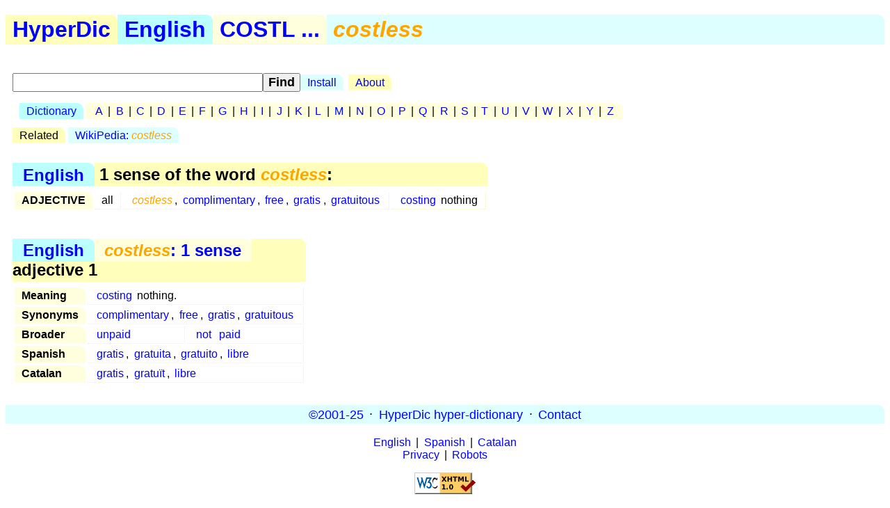

--- FILE ---
content_type: text/html; charset=utf-8
request_url: https://hyperdic.net/en/costless
body_size: 1081
content:
<!DOCTYPE html PUBLIC  "-//W3C//DTD XHTML 1.0 Strict//EN" "http://www.w3.org/TR/xhtml1/DTD/xhtml1-strict.dtd">
<html xmlns="http://www.w3.org/1999/xhtml" xml:lang="en">
<head>
<meta http-equiv="CONTENT-TYPE" content="text/html; charset=UTF-8" />
<meta name="GENERATOR" content="MegaDoc, http://www.megadoc.net/" />
<meta name="AUTHOR" content="Kaf&eacute;, Eric" />
<meta name="COPYRIGHT" content="All rights reserved" />
<meta http-equiv="Content-Script-Type" content="text/javascript" />
<meta name="viewport" content="width=device-width, initial-scale=1" />
<link rel="stylesheet" type="text/css" href="/src/hyp.css" />
<link rel="search" type="application/opensearchdescription+xml" href="/src/wordsense.xml" title="HyperDic WordSense"/>
<meta name="DC.Subject" xml:lang="en" content="costless" />
<title>costless (HyperDic hyper-dictionary)</title>
</head>
<body>
<h1><a href="/" class="lo1" title="HyperDic hyper-dictionary">HyperDic</a>: costless</h1>
<div id="hsx"></div>
<div id="ir"></div>
<script type="text/javascript">summary="English:costl:costless"</script><div id="ov"><table id="Senses"><caption><a href="/en/">English</a> &gt; 1 sense of the word <em>costless</em>:</caption><tr><th>ADJECTIVE</th><td>all</td><td><a href="#unpaid0000"><em>costless</em></a>, <a href="/en/complimentary#unpaid0000">complimentary</a>, <a href="/en/free#unpaid0000">free</a>, <a href="/en/gratis#unpaid0000">gratis</a>, <a href="/en/gratuitous#unpaid0000">gratuitous</a></td><td><a href="/en/cost#v4200">costing</a> nothing</td></tr></table></div><div id="ws"><table id="unpaid0000" summary="costless:5:00:00:unpaid:00"><caption><a href="/en/">English</a> &gt; <a href="#Senses" title="costless: 1 sense"><em>costless</em>: 1 sense</a> &gt; adjective 1</caption><tr><th>Meaning</th><td colspan="2"><a href="/en/cost#v4200">costing</a> nothing.</td></tr><tr><th rowspan="1">Synonyms</th><td colspan="2"><a href="/en/complimentary#unpaid0000">complimentary</a>, <a href="/en/free#unpaid0000">free</a>, <a href="/en/gratis#unpaid0000">gratis</a>, <a href="/en/gratuitous#unpaid0000">gratuitous</a></td></tr><tr><th rowspan="1">Broader</th><td><a href="/en/unpaid#a0000">unpaid</a></td><td><a href="/en/not#r0200">not</a> <a href="/en/pay#v4000">paid</a></td></tr><tr><th rowspan="1">Spanish</th><td colspan="2" xml:lang="es"><a href="/es/gratis#a0001">gratis</a>, <a href="/es/gratuita#a0001">gratuita</a>, <a href="/es/gratuito#a0003">gratuito</a>, <a href="/es/libre#a0011">libre</a></td></tr><tr><th rowspan="1">Catalan</th><td colspan="2" xml:lang="ca"><a href="/ca/gratis#a0001">gratis</a>, <a href="/ca/gratu%EFt#a0002">gratu&#239;t</a>, <a href="/ca/libre#a0001">libre</a></td></tr></table></div>
<p id="fo">
<a href="/en/doc/copy" rel="Copyright">&copy;2001-25</a> &middot;
<a href="http://www.hyperdic.net/">HyperDic hyper-dictionary</a> &middot;
<a href="/en/doc/contact">Contact</a>
</p>
<p class="ce">
<a href="/en">English</a> |
<a href="/es">Spanish</a> |
<a href="/ca">Catalan</a>
<br/>
<a href="/en/doc/privacy">Privacy</a> |
<a href="/en/doc/robots">Robots</a>
</p>
<p class="ce">
<a href="http://validator.w3.org/check?uri=https://hyperdic.net/en/costless">
<img src="/img/valid-xhtml10.png" alt="Valid XHTML 1.0 Strict" height="31" width="88" />
</a>
</p>
<script type="text/javascript" src="/src/hyp.js"></script>
</body>
</html>


--- FILE ---
content_type: text/css
request_url: https://hyperdic.net/src/hyp.css
body_size: 470
content:
body,dd,td,p 	{ background: white }
.lb1		{ background: #bff url(tr.png) top right no-repeat}
h2,caption,.lo1	{ background: #ffb url(tr.png) top right no-repeat}
h1,#fo,.lb	{ background: #dff url(tr.png) top right no-repeat }
dt,th,.lo	{ background: #ffd url(tr.png) top right no-repeat }

*			{ color: black }
a:link			{ color: blue }
a:active,em		{ color: orange }
a:visited,a:link:visited	{ color: purple }
a		{ text-decoration:none }
a:link:hover,a:visited:hover	{ color: #009; background: yellow }

a>img		{ border-color: blue }
a:hover>img	{ border-color: #009 }
td,.bdot	{ border-color: #eec }

table	{ border-spacing: 3px }
img	{ border: 0 }
td,.bdot{ border-width: 1px }
.bdot	{ 
	    border-style: dotted;
	}
td	{ 
	    border-bottom-style: dotted;
	    border-right-style: dotted
	}

table		{ margin-bottom: 1ex }
.ml		{ margin-left: 3px }
caption,h2,dt,dd{ margin-top: 1em }
#ir		{ margin-top: 1ex }

caption,h2	{ margin-bottom: 5px }

h1,h2,caption,#fo,dt,th,td,div,.lo,.le,.lb,.lo1,.lb1	{
    padding: 3px;
    padding-left: 10px;
    padding-right: 10px
    }
h1,h2,caption		{ padding-left: 0 }
.ri		{ padding-right: 5px }
iframe,.ad	{ padding: 0 }

dt		{ width: 45% }

th,h1,h2,caption,h3,.ad,.le	{ text-align: left }
#fo,.ce,#bkm		{ text-align: center }
.ri		{ text-align: right }
p		{ text-align: justify }

* 		{ font-family: Tahoma, Arial, sans-serif }
.sml		{ font-size: smaller }
input,.big,#fo	{ font-size: large }
caption		{ font-size: x-large }
caption,dt,input{ font-weight: bold }
.it 		{ font-style: italic }

a {padding: .2em}

@media (pointer: coarse) {
  a {padding: .8em}
}


--- FILE ---
content_type: application/javascript
request_url: https://hyperdic.net/src/hyp.js
body_size: 1399
content:
if(window.external&&("AddSearchProvider" in window.external)){canadd=true}else{canadd=false}var addsearch=function(b,a){if(canadd){window.external.AddSearchProvider("http://"+b+"/src/"+a+".xml")}else{alert("Your browser does not seem to support Open Search.")}};var wq=function(){var a=unescape(document.getElementById("sq").value).replace(/ +/g,"_").replace(/_$/,"").replace(/^_/,"").replace(/\'/g,"[").replace(/\./g,"]").replace(/\//g,"@");var b=a.length;var c=100;if(b>0){if(b>c){a=a.substr(0,c)}window.location.href="/"+document.getElementById("slg").value+"/"+escape(a.toLowerCase())}else{alert("Please type a word in the searchbox...")}};function pgo(){var n=" &gt; ";var f={en:["English","Dictionary"],es:["Spanish","Diccionario"],ca:["Catalan","Diccionari"]};var c=window.location.pathname;c=c.replace(/^\/match/,"");var l=c.substring(1,3);if(!(l in f)){l="en"}var b=0;var g=1;var h=f[l][b];var o=function(p){return['<a class="lb1" href="/',l,'" rel="Index" title="',h,' Word Index">',f[l][p],"</a>"].join("")};var e=function(t){var s=["lb1","lo","lo1","lb"];for(ce=0;ce<t.length;ce++){var q=t[ce].innerHTML.split(n);var p=q.length;var r=p-1;for(x=0;x<r;x++){q[x]='<span class="'+s[x]+'">'+q[x]+"</span>"}q[r]=" "+q[r];t[ce].innerHTML=q.join("")}};var a=function(){var u=0;var z=0;var D="";var H=document.getElementById("ir");var y=document.getElementById("Senses");if(y){var w=document.getElementsByTagName("caption");var C=w[0];k=document.getElementById("ws").getElementsByTagName("caption").length;var p=summary.split(":");D=p[1];qiw=p[2];z=1;if(h=="English"){u=1}}else{var w=document.getElementsByTagName("h2");var C=w[0];var E='<span class="lo">'+C.innerHTML.split(n)[0]+"</span>"}e(w);var G=C.getElementsByTagName("em")[0].innerHTML;if(D){var B=G.substring(0,D.length);var q=B.toUpperCase();var v=B.toLowerCase();var E=[o(b),'<a href="/',l,"/idx/",escape(v),'" class="lo" title="',h," words that start with ",v,' ...">',q," ...</a>"].join("")}var s=G.split(" / ")[0].substring(1).replace(/ /g,"_");var I=G.charAt(0)+s;var r=G.charAt(0).toUpperCase()+s;var t=document.getElementsByTagName("h1")[0];var F=t.innerHTML.replace(/:.*$/,"");t.innerHTML=[F,E," <em>",G,"</em>"].join("");document.title+=" ("+f[l][b]+")";if(u==1||z==1){var A='<span class="lo1">Related</span> ';if(z==1){A+='<a href="http://'+l+".wikipedia.org/wiki/"+r+'" class="lb" title="&quot;'+G+"&quot; info in "+h+' WikiPedia">WikiPedia: <em>'+G+"</em></a>\n"}H.innerHTML+=A+"<br/>"}};var d=function(q,p){if(canadd){document.getElementById("se").innerHTML+='<a href="javascript:addsearch('+q+",'"+p+'\')" class="lb" title="Add HyperDic WordSense search to your browser">Install</a>\n'}};var m=function(){var w="abcdefghijklmnopqrstuvwxyz";var v=new Array();var p,u;for(i=0;i<w.length;i++){p=w.charAt(i);u=p.toUpperCase();v[i]=['<a href="/',l,"/idx/",p,'" title="',h," words that start with ",u,' ...">',u,"</a>"].join("")}var t=v.join(" | ");var s="";var q="";var r="";if(l!="en"){for(lgi in f){if(lgi==l){r=' selected="yes"'}else{r=""}q+=['<option value="',lgi,'"',r,">",f[lgi][b],"</option>"].join("")}stab=3;lgos='<select tabindex="2" id="slg">'+q+"</select>"}else{stab=2;lgos='<input type="hidden" id="slg" value="en" />'}document.getElementById("hsx").innerHTML=['<form accept-charset="UTF-8" action="javascript:wq()"><p><span id="se"><input size="31" type="text" tabindex="1" id="sq" /><input type="submit" tabindex="',stab,'" value="Find" />',lgos,"</span>",s,'<a class="lo1 ml" href="/en/doc/" rel="Help" title="HyperDic documentation">About</a></p></form><div id="hx">',o(g),' <span class="lo">',t,"</span></div>"].join("");if(l=="en"){d("location.host","wordsense")}};var k;var j=function(){var q=window.location.href.split("#")[0].split("/");var p=q.length;return[l,q[p-2],q[p-1]].join("/")};m();a()}pgo();